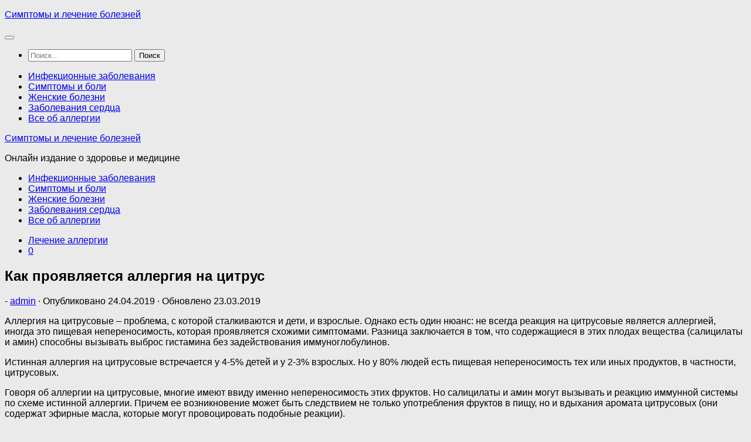

--- FILE ---
content_type: text/html; charset=utf-8
request_url: https://www.google.com/recaptcha/api2/aframe
body_size: 267
content:
<!DOCTYPE HTML><html><head><meta http-equiv="content-type" content="text/html; charset=UTF-8"></head><body><script nonce="VkIj_rvFCDOqxndCIPobtQ">/** Anti-fraud and anti-abuse applications only. See google.com/recaptcha */ try{var clients={'sodar':'https://pagead2.googlesyndication.com/pagead/sodar?'};window.addEventListener("message",function(a){try{if(a.source===window.parent){var b=JSON.parse(a.data);var c=clients[b['id']];if(c){var d=document.createElement('img');d.src=c+b['params']+'&rc='+(localStorage.getItem("rc::a")?sessionStorage.getItem("rc::b"):"");window.document.body.appendChild(d);sessionStorage.setItem("rc::e",parseInt(sessionStorage.getItem("rc::e")||0)+1);localStorage.setItem("rc::h",'1768720203417');}}}catch(b){}});window.parent.postMessage("_grecaptcha_ready", "*");}catch(b){}</script></body></html>